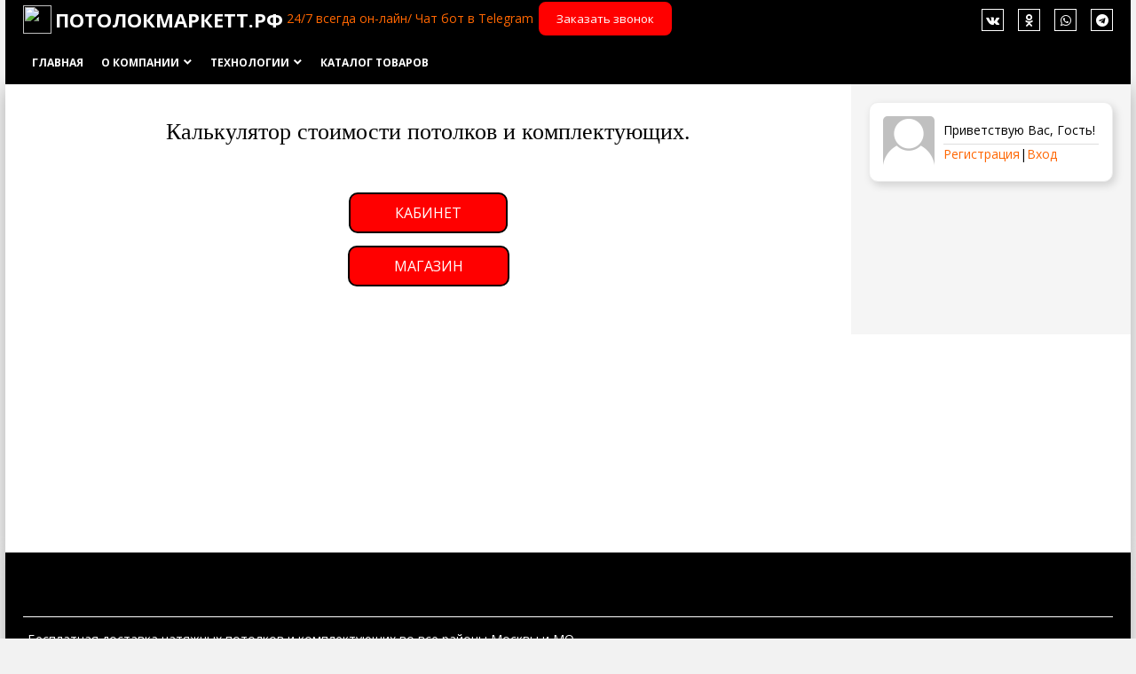

--- FILE ---
content_type: text/html; charset=UTF-8
request_url: https://www.xn--80aknbchlabgsrja.xn--p1ai/index/nashi_ceny/0-14
body_size: 7209
content:
<!DOCTYPE html>
<html>
<head>
 <meta http-equiv="Content-Type" content="text/html; charset=utf-8">
 <meta http-equiv="X-UA-Compatible" content="IE=edge,chrome=1">
 <title>потолокмаркетт.рф - Калькулятор</title>
 <meta name="viewport" content="width=device-width, initial-scale=1.0, maximum-scale=1.0, user-scalable=no">
 
 <link type="text/css" rel="StyleSheet" href="/.s/src/shop.css"/>
 <style>
 @font-face {
 font-family: "FontAwesome";
 font-style: normal;
 font-weight: normal;
 src: url("/.s/src/font/fontawesome-webfont.eot") format("embedded-opentype"), url("/.s/src/font/fontawesome-webfont.woff2?v=4.3.0") format("woff2"), url("/.s/src/font/fontawesome-webfont.woff") format("woff"), url("/.s/src/font/fontawesome-webfont.ttf") format("truetype"), url("/.s/src/font/fontawesome-webfont.svg") format("svg");
 }
 </style>
 
 <script type="text/javascript">
 var currentPageIdTemplate = 'sitePage14';
 var currentModuleTemplate = 'index';
 </script>
 <link type="text/css" rel="stylesheet" href="/_st/my.css" />

	<link rel="stylesheet" href="/.s/src/base.min.css" />
	<link rel="stylesheet" href="/.s/src/layer7.min.css" />

	<script src="/.s/src/jquery-3.6.0.min.js"></script>
	
	<script src="/.s/src/uwnd.min.js"></script>
	<script src="//s765.ucoz.net/cgi/uutils.fcg?a=uSD&ca=2&ug=999&isp=1&r=0.562228432321518"></script>
	<link rel="stylesheet" href="/.s/src/ulightbox/ulightbox.min.css" />
	<link rel="stylesheet" href="/.s/src/social.css" />
	<script src="/.s/src/ulightbox/ulightbox.min.js"></script>
	<script>
/* --- UCOZ-JS-DATA --- */
window.uCoz = {"module":"index","layerType":7,"ssid":"152053510474002144505","country":"US","sign":{"7251":"Запрошенный контент не может быть загружен. Пожалуйста, попробуйте позже.","5255":"Помощник","7254":"Изменить размер","7253":"Начать слайд-шоу","210178":"Замечания","10075":"Обязательны для выбора","3125":"Закрыть","5458":"Следующий","7287":"Перейти на страницу с фотографией.","7252":"Предыдущий","3238":"Опции"},"uLightboxType":1,"site":{"id":"lpotolokmarket22","host":"potolokmarket22.usite.pro","domain":"xn--80aknbchlabgsrja.xn--p1ai"},"language":"ru"};
/* --- UCOZ-JS-CODE --- */
 function uSocialLogin(t) {
			var params = {"yandex":{"height":515,"width":870},"facebook":{"width":950,"height":520},"google":{"width":700,"height":600},"vkontakte":{"width":790,"height":400},"ok":{"width":710,"height":390}};
			var ref = escape(location.protocol + '//' + ('www.xn--80aknbchlabgsrja.xn--p1ai' || location.hostname) + location.pathname + ((location.hash ? ( location.search ? location.search + '&' : '?' ) + 'rnd=' + Date.now() + location.hash : ( location.search || '' ))));
			window.open('/'+t+'?ref='+ref,'conwin','width='+params[t].width+',height='+params[t].height+',status=1,resizable=1,left='+parseInt((screen.availWidth/2)-(params[t].width/2))+',top='+parseInt((screen.availHeight/2)-(params[t].height/2)-20)+'screenX='+parseInt((screen.availWidth/2)-(params[t].width/2))+',screenY='+parseInt((screen.availHeight/2)-(params[t].height/2)-20));
			return false;
		}
		function TelegramAuth(user){
			user['a'] = 9; user['m'] = 'telegram';
			_uPostForm('', {type: 'POST', url: '/index/sub', data: user});
		}
function loginPopupForm(params = {}) { new _uWnd('LF', ' ', -250, -100, { closeonesc:1, resize:1 }, { url:'/index/40' + (params.urlParams ? '?'+params.urlParams : '') }) }
/* --- UCOZ-JS-END --- */
</script>

	<style>.UhideBlock{display:none; }</style>
	<script type="text/javascript">new Image().src = "//counter.yadro.ru/hit;noadsru?r"+escape(document.referrer)+(screen&&";s"+screen.width+"*"+screen.height+"*"+(screen.colorDepth||screen.pixelDepth))+";u"+escape(document.URL)+";"+Date.now();</script>
</head>
<body class="base">

<div class="cont-wrap">
 <!--U1AHEADER1Z--><header class="header">
 <div class="container">
 <div class="logo-wrap">
 <img src="https://potolokmarket22.usite.pro/papka1/risunok2.png" style=" margin-right: 4px; margin-top: 6px; float: left; width: 32px; height: 32px; ">
 <a class="logo-lnk" href="https://www.потолокмаркетт.рф/" title="Главная">ПотолокмаркетТ.РФ</a>
 <a class="sms" href="sms:+79772673090">24/7 всегда он-лайн/</a>
 <a class="telegram" href="https://t.me/+79772673090">Чат бот в Telegram</a>
 
 <a href="javascript://"onclick="openchat();"><button>Заказать звонок</button></a>
<!--<Заказать звонок>-->
<script type="text/javascript">
 function openchat(){new _uWnd('chat','Заказать звонок',500,500,{close:true,header:true,nomove: false,fixed:true}, $("#chat1").html() )}
</script>
<div style="display:none;" id="chat1">
				<script>
					function _uploadCheck() {
						var w=_uWnd.all[this.upload_wnd];
						if (!w || w.state.destroyed) return;
						w._myuploadTimer=setTimeout("_uploadProgress('"+this.upload_id+"',"+this.upload_wnd+")",3000);
					}
					function _uploadProgress(upId,widx) {
						if (_uWnd.all[widx]) _uWnd.all[widx]._myuploadTimer=null;
						var o={upload_wnd:widx,upload_id:upId,dataType:'json',type:'GET',timeout:5000,cache:1,success:_uploadTick,error: function(a, b, c) { console.log('Test!', a, '-', b, '-', c); }};
						try {
							_uAjaxRequest("/.uploadstatus?upsession="+upId,o);
						} catch(e) {
							_uploadCheck.call(o,null,'error');
						}
					}
					function _uploadTick(data,st) {
						var w=_uWnd.all[this.upload_wnd];
						if (!w || w.state.destroyed) return;
						if (data.state=='error') {
							if (data.status==413) _uWnd.alert('Суммарный размер файлов превышает допустимое значение 15 МБ','',{w:230,h:80,tm:3000});
							else _uWnd.alert('Ошибка соединения, попробуйте позже ('+data.status+')','',{w:230,h:80,tm:3000});
							w.close();
							sblmb1=0;
							return;
						} else if (data.state=='starting' && w._myuploadStarted) {
							_uWnd.alert('Ошибка соединения, попробуйте позже','',{w:230,h:80,tm:3000});
							w.close();
							return;
						} else if (data.state=='uploading' || data.state=='done') {
							var cents;
							if (data.state=='done' || data.size==0) {
								w.footer('');
							} else {
								cents=Math.floor(data.received/data.size*1000)/10;
								w.footer('<div style="border:1px solid;position:relative"><div class="myWinTD2" style="width:'+Math.floor(cents)+'%;height:20px"></div><div style="text-align:center;position:absolute;left:0;top:0;width:100%;height:20px;font-size:14px">'+cents+'% ('+Math.floor(data.received/1024)+' Kb)</div></div>');
							}
							w._myuploadStarted=1;
							if (data.state=='done') {
								sblmb1=0;
								return;
							}
						}
						_uploadCheck.call(this);
					}
					var sblmb1=0;

					function funWuF2G( form, token = {} ) {
						var act='/mail/', upref='s4HL1VHRi2', uploadId, wnd;
						try { var tr=checksubmit(); if (!tr){return false;} } catch(e) {}
						if (sblmb1==1) { return false; }
						sblmb1=1;
						window._uploadIdx = window._uploadIdx ? window._uploadIdx+1 : 1;
						uploadId = 'up' + window._uploadIdx + '_' + upref;

						form.action=act+'?upsession='+uploadId;

						wnd = new _uWnd(
							'sendMFe1',
							'Отправка сообщения',
							-350,
							-100,
							{
								footerh:25,
								footerc:' ',
								modal:1,
								closeonesc:1,
								resize:0,
								hidefooter:0,
								contentsizeprio:0,
								onbeforeclose:function(){},
								onclose:function(wnd) {
									if (wnd._myuploadTimer) clearTimeout(wnd._myuploadTimer);
									wnd._myuploadTimer=null;
								}
							},
							{ form, data:token }
						);

						wnd._myuploadStarted=0;
						_uploadCheck.call({upload_wnd:wnd.idx,upload_id:uploadId});

						return false
					}

					jQuery(function($) {
						if ($("input[id=policy]").length) {
							$('body').on("submit","form[name=mform]", function() {
								if (!$('input[id=policy]:checked').length) {
									$("input[id=policy]").next().css({"cssText":"color: red !important","text-decoration":"underline"});
									return false;
								} else {
									$("input[id=policy]").next().removeAttr('style');
								}
							});

							$('body').on("change","#policy", function() {
								$("input[id=policy]").next().removeAttr('style');
							});
						}
					});
				</script>
			<form method="post" name="mform" id="mffWuF2G" class="mform-1" enctype="multipart/form-data" onsubmit="return funWuF2G(this)" data-submitter="funWuF2G">
				<input type="hidden" name="jkd498" value="1">
				<input type="hidden" name="jkd428" value="1">
				<table border="0" width="100%" id="table1" cellspacing="1" cellpadding="2">
<tr><td width="35%">Имя отправителя <font color="red">*</font>:</td><td><input type="text" name="f4" size="30" style="width:95%;" maxlength="70"> </td></tr>
 <tr><td>E-mail<font color="red">*</font>:</td><td><input type="text" name="f1" size="30" style="width:95%;" maxlength="70"> </td></tr>
<tr><td>Телефон <font color="red">*</font>:</td><td><textarea rows="7" name="f3" cols="30" style="width:95%;"></textarea> </td></tr>
<tr><td>Удобный способ связи:Телефон,WhatsApp,Telegram<font color="red">*</font>:</td><td><textarea rows="7" name="f3" cols="30" style="width:95%;"></textarea> </td></tr>
<tr><td colspan="2" align="center"><br /><input type="submit" value="Заказать звонок"></td></tr>
</table>
				<input type="hidden" name="id" value="1" />
				<input type="hidden" name="a" value="1" />
				<input type="hidden" name="o" value="1" />
			</form></div>
 <!--</Заказать звонок>--> 
 
 
 </div>
 <div class="footer-right">
 <div class="soc-block">
 <span><a href="https://m.vk.com/potolokmarkett" target="_blank" class="fa fa-vk"></a></span>
 <span><a href="https://ok.ru/profile/584463640393" target="_blank" class="fa fa-odnoklassniki"></a></span>
 <span><a href="https://wa.me/79772673090" target="_blank" class="fa fa-whatsapp"></a></span>
 <span><a href="https://t.me/+79772673090" target="_blank" class="fa fa-telegram"></a></span>
 </div>
 </header>
 
 <header class="header">
 <div class="container">
 <div class="main-menu">
 <nav id="catmenu">
 <!-- <sblock_nmenu> -->
<!-- <bc> --><div id="uNMenuDiv1" class="uMenuV"><ul class="uMenuRoot">
<li><a  href="/" ><span>ГЛАВНАЯ</span></a></li>
<li class="uWithSubmenu"><a  href="/index/o_kompanii/0-13" ><span>О Компании</span></a><ul>
<li><a  href="/index/kontakty/0-11" ><span>КОНТАКТЫ</span></a></li>
<li><a  href="/index/garantija/0-34" ><span>Гарантия</span></a></li>
<li><a  href="/index/vyzvat_zamershhika/0-57" ><span>Вызвать замерщика</span></a></li>
<li><a  href="/index/raschet_stoimosti/0-58" ><span>Расчет стоимости</span></a></li>
<li><a  href="https://potolokmarket22.usite.pro/gb/" ><span>Отзывы</span></a></li>
<li><a  href="/index/chastye_voprosy/0-33" ><span>Частые вопросы</span></a></li>
<li><a  href="/index/svoimi_rukami/0-36" ><span>Своими руками</span></a></li>
<li><a  href="/index/pochemu_my/0-31" ><span>Почему Мы?</span></a></li></ul></li>
<li class="uWithSubmenu"><a  href="/index/tekhnologii/0-29" ><span>ТЕХНОЛОГИИ</span></a><ul>
<li><a  href="/index/dvukhurovnevye/0-26" ><span>Двухуровневые</span></a></li>
<li><a  href="/index/osveshhenie/0-38" ><span>Освещение</span></a></li>
<li><a  href="/index/fotopechat/0-28" ><span>Фотопечать</span></a></li>
<li><a  href="/index/tenevye/0-24" ><span>Теневые</span></a></li>
<li><a  href="/index/skrytyj_karniz/0-22" ><span>Скрытый карниз</span></a></li>
<li><a  href="/index/zakazchik/0-65" ><span>Заказчик</span></a></li>
<li><a class=" uMenuItemA" href="/index/nashi_ceny/0-14" ><span>Калькулятор</span></a></li>
<li><a  href="https://потолокмаркетт.рф/index/remont_potolka/0-32" ><span>Ремонт потолка</span></a></li>
<li class="uWithSubmenu"><a  href="/index/portfolio/0-54" ><span>Портфолио</span></a><ul>
<li><a  href="/index/satinovye_i_matovye/0-42" ><span>Сатиновые и матовые</span></a></li>
<li><a  href="/index/gljancevye_natjazhnye_potolki/0-43" ><span>Глянцевые натяжные потолки</span></a></li>
<li><a  href="/index/natjazhnye_potolki_kombinirovannye_s_gipsokartonom/0-44" ><span>Натяжные потолки комбинированные с гипсокартоном</span></a></li>
<li><a  href="/index/kombinirovannye_natjazhnye_potolki/0-45" ><span>Комбинированные натяжные потолки</span></a></li>
<li><a  href="/index/dvukhurovnevye_natjazhnye_potolki/0-46" ><span>Двухуровневые натяжные потолки</span></a></li>
<li><a  href="/index/fotopechat_na_natjazhnykh_potolkakh/0-47" ><span>Фотопечать на натяжных потолках</span></a></li>
<li><a  href="/index/svetovye_linii_na_natjazhnom_potolke/0-49" ><span>Световые линии на натяжном потолке</span></a></li>
<li><a  href="/index/natjazhnye_potolki_s_tenevym_profilem/0-50" ><span>Натяжные потолки с теневым профилем</span></a></li>
<li><a  href="/index/potolki_s_parjashhim_profilem/0-55" ><span>Потолки с парящим профилем</span></a></li>
<li><a  href="/index/reznye_natjazhnye_potolki/0-56" ><span>Резные натяжные потолки</span></a></li>
<li><a  href="/index/potolki_s_trekovymi_svetilnikami/0-51" ><span>Потолки с трековыми светильниками</span></a></li>
<li><a  href="/index/potolki_s_zasvechennym_osveshheniem/0-52" ><span>Потолки с засвеченным освещением</span></a></li>
<li><a  href="/index/natjazhnye_potolki_so_skrytym_karnizom/0-53" ><span>Натяжные потолки со скрытым карнизом</span></a></li></ul></li></ul></li>
<li><a  href="/shop" ><span>Каталог товаров</span></a></li></ul></div><!-- </bc> -->
<!-- </sblock_nmenu> -->

 </div>
 <div class="mobile-menu-list">
 <div class="container clr">
 <div class="show-menu material-icons" id="show-menu">menu</div>

 </div>
 </header><!--/U1AHEADER1Z-->

 <!--U1PROMO1Z--><!--/U1PROMO1Z-->


 
 <section id="casing">
 <div class="wrapper">
 
 <!-- <middle> -->
 
 <div id="content"
 >
 
 
 <section class="module-index"><!-- <body> --><div class="page-content-wrapper"><p style="text-align: center;"><span style="font-family:Times New Roman,Times,serif;"><span style="font-size: 26px;">Калькулятор стоимости потолков и комплектующих.</span></span></p>

<div class="uCalc_442767">&nbsp;</div>
<script> var widgetOptions442767 = { bg_color: "transparent" }; (function() { var a = document.createElement("script"), h = "head"; a.async = true; a.src = (document.location.protocol == "https:" ? "https:" : "http:") + "//ucalc.pro/api/widget.js?id=442767&t="+Math.floor(new Date()/18e5); document.getElementsByTagName(h)[0].appendChild(a) })();</script>

 <p></p2>
 <input type="button" class="link" style="display: block; text-align: center; font-size: 12pt;" value="КАБИНЕТ" onclick="location.href='https://www.потолокмаркетт.рф/index/8'">
 <p></p2>
 <input type="button" class="link" style="display: block; text-align: center; font-size: 12pt;" value="МАГАЗИН" onclick="location.href='https://www.потолокмаркетт.рф/shop'">
 <p></p2></div><!-- </body> --></section>
 
 
 </div>
 
 <aside>
 <div id="sidebar">
 <div class="sidebox">
 <div class="inner">
 <div class="user-box">
 
 <img class="userAvSidebar" src="/.s/t/1816/unknow.png" alt="avatar">
 
 <div class="user-infosb">
 <div class="user-ttl">
 
 <!--<s5212>-->Приветствую Вас<!--</s>-->, <span>Гость</span>!
 
 </div>
 <div class="user-btns">
 
 <a title="Регистрация" href="/register"><!--<s3089>-->Регистрация<!--</s>--></a>|<a
 title="Вход" href="javascript:;" rel="nofollow" onclick="loginPopupForm(); return false;"><!--<s3087>-->Вход<!--</s>--></a>
 
 </div>
 </div>
 </div>
 </div>
 <div class="clr"></div>
 </div>

 

 
 
 
 </aside>
 
 <!-- </middle> -->
 <div class="clr"></div>
 
 </div>

 <div class="scrollup-block-right">
 <button id="scrollup" class="material-icons goOnTop">arrow_upward</button>
 </div>
 </section>

 <!--U1BFOOTER1Z--><footer class="footer">
 <div class="cont-wrap clr ft-top">
 <p class="footer-info">
 <p class="txtcenter">-Бесплатная доставка натяжных потолков и комплектующих во все районы Москвы и МО</p>
 <p class="txtcenter">-Обращаем Ваше внимание, данный сайт является публичной офертой!</p>
 <p class="txtcenter">ИП ПбП; ИНН 502765916732 ОКВЭД 43.32.3 47.52.79; ОГРНИП 323508100372180</p>
 </p>
 </div>

 <div class="cont-wrap clr ft-bottom">
 <div class="footer-left">
 <div class="copy">
 <!-- <copy> -->Copyright ПбП © 2026<!-- </copy> -->
 </div>
 <div class="footer-left">
 <div class="soc-block">
<span><a href="https://wa.me/79772673090" target="_blank" class="fa fa-whatsapp"></a></span>
 <span><a href="https://m.vk.com/potolokmarkett" target="_blank" class="fa fa-vk"></a></span>
 <span><a href="https://ok.ru/profile/584463640393" target="_blank" class="fa fa-odnoklassniki"></a></span>
 <span><a href="https://t.me/+79772673090" target="_blank" class="fa fa-telegram"></a></span> 
 <script async src="https://telegram-feedback.com/chat.js?wid=2f3aa789-55e8-407b-a280-4b91e251bc32"></script>
 </div>
 </div>
 </footer><!--/U1BFOOTER1Z-->
</div>


<!-- Yandex.Metrika counter -->
<script type="text/javascript">
    (function(m,e,t,r,i,k,a){
        m[i]=m[i]||function(){(m[i].a=m[i].a||[]).push(arguments)};
        m[i].l=1*new Date();
        k=e.createElement(t),a=e.getElementsByTagName(t)[0],k.async=1,k.src=r,a.parentNode.insertBefore(k,a)
    })(window, document,'script','//mc.yandex.ru/metrika/tag.js', 'ym');

    ym(94135689, 'init', {accurateTrackBounce:true, trackLinks:true, clickmap:true, params: {__ym: {isFromApi: 'yesIsFromApi'}}});
</script>
<noscript><div><img src="https://mc.yandex.ru/watch/94135689" style="position:absolute; left:-9999px;" alt="" /></div></noscript>
<!-- /Yandex.Metrika counter -->



<script src="/.s/t/1816/owl.carousel.min.js"></script>
<script src="//ajax.googleapis.com/ajax/libs/webfont/1.6.26/webfont.js" async></script>
<script src="/.s/t/1816/main.js"></script>
</body>
</html>
<!-- 0.07063 (s765) -->